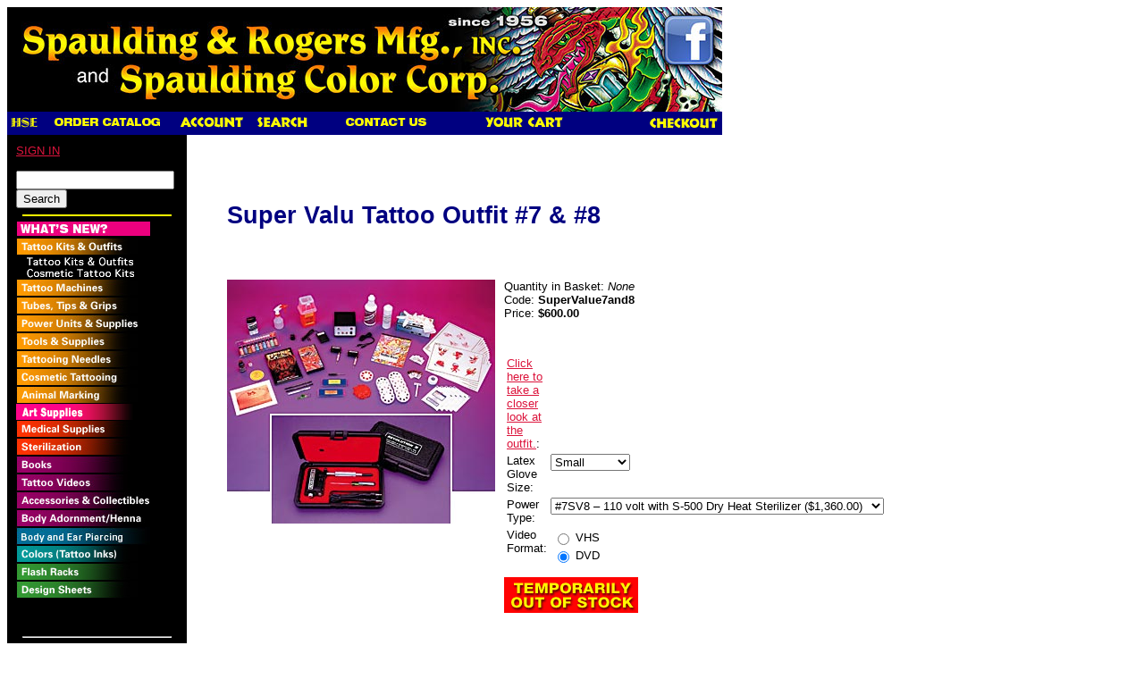

--- FILE ---
content_type: text/html
request_url: http://www.spaulding-rogers.com/tattoo-supplies/tattoo/SuperValue7and8.html
body_size: 6627
content:
<!DOCTYPE HTML PUBLIC "-//W3C//DTD HTML 4.01 Transitional//EN" "https://www.w3.org/TR/html4/loose.dtd"><html>
<head><title>Super Valu Tattoo Outfit #7 & #8 | Spaulding & Rogers Mfg, Inc. Tattooing Equipment & Supplies</title><base href="https://www.spaulding-rogers.com/store/"><meta name="msvalidate.01" content="45D76935E39D63BE556636A6906ADB15" /><link rel="canonical" href="https://www.spaulding-rogers.com/tattoo-supplies/tattoo/SuperValue7and8.html"/><meta name="description" content="Buy Super Valu Tattoo Outfit #7 &amp; #8 from Spaulding-Rogers.com, a worldwide distributor of tattoo products." /><meta http-equiv="Content-Type" content="text/html; charset=ISO-8859-1" /><link href="//www.spaulding-rogers.com/store/spaulding.css" rel="stylesheet" type="text/css" /><meta name="google-site-verification" content="6GUJj_d0NFU-1rQEHBMnQGWZA2SmVw0tNP0aL2t2P_8" />
</head><body bgcolor="#ffffff" link="crimson" alink="magenta" vlink="orangered"><table border="0" cellpadding="0" cellspacing="0" width="800"><tr><td><a href="https://www.spaulding-rogers.com/"><img src="//www.spaulding-rogers.com/store/graphics/2013/spaulding-tattoo-supplies.jpg" border="0" title="Spaulding & Rogers Mfg., Inc. Tattooing Supplies" alt="Tattooing Supplies"></a><a href="https://www.facebook.com/pages/Spaulding-Rogers-Mfg-Inc/138143276221772"><img src="//www.spaulding-rogers.com/store/graphics/2013/spaulding-tattoo-supplies-on-facebook.jpg" border="0" title="Spaulding & Rogers Tattooing Supplies on Facebook" alt="Tattooing Equipment & Supplies"></a>
<table border="0" cellpadding="0" cellspacing="0" width="100%"><tr><td align="left" valign="bottom" colspan=2 ><table border="0" cellpadding="4" cellspacing="0" width="800"><tr><td align="left" valign="bottom" bgcolor="navy" nowrap><a href="https://www.spaulding-rogers.com"><img src="//www.spaulding-rogers.com/store/graphics/00000001/HSE.gif" alt="Huck Spaulding Enterprises Home Page for Tattoo and Piercing Supplies" title="Huck Spaulding Enterprises Home Page for Tattoo and Piercing Supplies" border=0></a><a href="https://www.spaulding-rogers.com/tattoo-supplies/tattoo/catalog.html"><img src="//www.spaulding-rogers.com/store/graphics/2010/NavBar_top_Order-Catalog.gif" alt="Order Spaulding Print Catalog" title="Order Spaulding Print Catalog" border=0></a><a rel="nofollow" href="https://www.spaulding-rogers.com/tattoo-supplies/LOGN.html?Order=0"><img src="//www.spaulding-rogers.com/store/graphics/00000001/ACCOUNT.gif" alt="Account" title="Account" border=0></a><a rel="nofollow" href="https://www.spaulding-rogers.com/tattoo-supplies/SRCH.html"><img src="//www.spaulding-rogers.com/store/graphics/00000001/SEARCH.gif" alt="Search" title="Search" border=0></a><a rel="nofollow" href="https://www.spaulding-rogers.com/store/SpauldingContact.html" target="_blank"><img src="//www.spaulding-rogers.com/store/graphics/2009/contactus_nav.gif" alt="Contact Us" title="Contact Us" border=0></a><a rel="nofollow" href="https://www.spaulding-rogers.com/tattoo-supplies/BASK.html"><img src="//www.spaulding-rogers.com/store/graphics/00000001/YCART.gif" alt="Basket Contents" title="Basket Contents" border=0></a></td><td align="right" valign="middle" bgcolor="navy" nowrap><a rel="nofollow" href="https://www.spaulding-rogers.com/store/merchant.mvc?Screen=OINF"><img src="//www.spaulding-rogers.com/store/graphics/00000001/CHECKOUT.gif" alt="Checkout" title="Checkout" border=0></a></td></tr></table>
</td></tr><tr><td align="left" valign="bottom"> </td></tr><tr><td align="left" valign="top" bgcolor="#000000"><table border="0" cellpadding="10" cellspacing="0"><tr><td align="left" valign="top" nowrap><font face="Arial, Helvetica, Times, Times New Roman" size="-1" color="#000000"><a href="https://www.spaulding-rogers.com/tattoo-supplies/LOGN.html?Order=0"><font size="-1">SIGN IN</font></a><br><br>
<form METHOD ="post" ACTION="//www.spaulding-rogers.com/store/merchant.mvc?"><input TYPE ="hidden" NAME ="Store_Code" VALUE ="HSE"><input TYPE ="hidden" NAME ="Screen" VALUE ="SRCH">	<!-- <input TYPE ="hidden" NAME ="dopowersearch" VALUE ="1"><input TYPE ="hidden" NAME ="SRCH_ALL" VALUE ="1"> --><input TYPE ="text" NAME ="Search" SIZE ="20" VALUE =""><br><input TYPE ="submit" VALUE ="Search"></form><hr width="165" color="yellow">
<table border=0 cellpadding="0" cellspacing="0"><tr><td nowrap><a href="https://www.spaulding-rogers.com/tattoo-supplies/tattoo-supply-power/NEW-Tattoo-Supplies.html"><img src="https://www.spaulding-rogers.com/store/graphics/00000001/WhatsNew_tree.jpg" title="What's New in Tattooing Supplies?" alt="What's New in Tattooing Supplies?" border=0></a><br><a href="https://www.spaulding-rogers.com/tattoo-supplies/tattoo-supply-power/Tattooing-Kits.html"><img src="https://www.spaulding-rogers.com/store/graphics/00000001/tattooKitsTree.jpg" title="Tattooing Kits &amp; Outfits" alt="Tattooing Kits &amp; Outfits" border=0></a><br><table border=0 cellpadding="0" cellspacing="0"><tr><td width="1%"><img src="https://www.spaulding-rogers.com/store/graphics/en-US/admin/blank.gif" height="1" width="8" border=0></td><td nowrap><img src="https://www.spaulding-rogers.com/store/graphics/00000001/kits_tree.gif" alt="Tattoo Outfits &amp; Kits" border=0><br><a href="https://www.spaulding-rogers.com/tattoo-supplies/tattoo-supply-power/KITS2.html"><img src="https://www.spaulding-rogers.com/store/graphics/00000001/cosmetic_tree.gif" title="Cosmetic Tattoo Kits" alt="Cosmetic Tattoo Kits" border=0></a><br></td></tr></table><a href="https://www.spaulding-rogers.com/tattoo-supplies/tattoo-supply-power/Tattoo-Machines.html"><img src="https://www.spaulding-rogers.com/store/graphics/00000001/tattooMachTree.jpg" title="Tattoo Machines" alt="Tattoo Machines" border=0></a><br><a href="https://www.spaulding-rogers.com/tattoo-supplies/tattoo-supply-power/Tattoo-Tubes-Tips-Grips.html"><img src="https://www.spaulding-rogers.com/store/graphics/00000001/tubesTipsTree.jpg" title="Tubes, Tips and Grips" alt="Tubes, Tips and Grips" border=0></a><br><a href="https://www.spaulding-rogers.com/tattoo-supplies/tattoo-supply-power/Tattooing-Power-Supplies.html"><img src="https://www.spaulding-rogers.com/store/graphics/00000001/powerUnitsTree.jpg" title="Tattooing Power &amp; Supplies" alt="Tattooing Power &amp; Supplies" border=0></a><br><a href="https://www.spaulding-rogers.com/tattoo-supplies/tattoo-supply-power/Tattoo-Supplies.html"><img src="https://www.spaulding-rogers.com/store/graphics/00000001/toolsTree.jpg" title="Tattooing Tools &amp; Supplies" alt="Tattooing Tools &amp; Supplies" border=0></a><br><a href="https://www.spaulding-rogers.com/tattoo-supplies/tattoo-supply-power/Tattooing-Needles.html"><img src="https://www.spaulding-rogers.com/store/graphics/00000001/tatNeedlesTree.jpg" title="Tattooing Needles" alt="Tattooing Needles" border=0></a><br><a href="https://www.spaulding-rogers.com/tattoo-supplies/tattoo-supply-power/Cosmetic-Tattooing.html"><img src="https://www.spaulding-rogers.com/store/graphics/00000001/cosmetTree.jpg" title="Cosmetic Tattooing" alt="Cosmetic Tattooing" border=0></a><br><a href="https://www.spaulding-rogers.com/tattoo-supplies/tattoo-supply-power/Tattoo-Animal-Marking.html"><img src="https://www.spaulding-rogers.com/store/graphics/00000001/animMarkTree.jpg" title="Tattoo Animal Marking" alt="Tattoo Animal Marking" border=0></a><br><a href="https://www.spaulding-rogers.com/tattoo-supplies/tattoo-supply-power/Art-Supplies.html"><img src="https://www.spaulding-rogers.com/store/graphics/2012/tree-art-supplies.jpg" title="Tattoo Art Supplies" alt="Tattoo Art Supplies" border=0></a><br><a href="https://www.spaulding-rogers.com/tattoo-supplies/tattoo-supply-power/Tattooing-Medical-Supplies.html"><img src="https://www.spaulding-rogers.com/store/graphics/00000001/medSuppTree.jpg" title="Tattooing Related Medical Supplies" alt="Tattooing Related Medical Supplies" border=0></a><br><a href="https://www.spaulding-rogers.com/tattoo-supplies/tattoo-supply-power/Tattooing-Sterilization.html"><img src="https://www.spaulding-rogers.com/store/graphics/00000001/sterilizationTree.jpg" title="Sterilization" alt="Sterilization" border=0></a><br><a href="https://www.spaulding-rogers.com/tattoo-supplies/tattoo-supply-power/Tattoo-Books.html"><img src="https://www.spaulding-rogers.com/store/graphics/00000001/booksTree.jpg" title="Tattoo Related Books" alt="Tattoo Related Books" border=0></a><br><a href="https://www.spaulding-rogers.com/tattoo-supplies/tattoo-supply-power/Tattoo-Videos-DVDs.html"><img src="https://www.spaulding-rogers.com/store/graphics/00000001/tattooVidTree.jpg" title="Tattoo Videos" alt="Tattoo Videos" border=0></a><br><a href="https://www.spaulding-rogers.com/tattoo-supplies/tattoo-supply-power/Tattoo-Accessories-Collectibles.html"><img src="https://www.spaulding-rogers.com/store/graphics/00000001/accessCollTree.jpg" title="Tattoo Related Accessories &amp; Collectibles" alt="Tattoo Related Accessories &amp; Collectibles" border=0></a><br><a href="https://www.spaulding-rogers.com/tattoo-supplies/tattoo-supply-power/Body-Adornment-Henna.html"><img src="https://www.spaulding-rogers.com/store/graphics/00000001/bodyAdornTree.jpg" title="Body Adornment/Henna" alt="Body Adornment/Henna" border=0></a><br><a href="https://www.spaulding-rogers.com/tattoo-supplies/tattoo-supply-power/Body-Piercing.html"><img src="https://www.spaulding-rogers.com/store/graphics/00000001/bodyPierceTree.jpg" title="Body Piercing" alt="Body Piercing" border=0></a><br><a href="https://www.spaulding-rogers.com/tattoo-supplies/tattoo-supply-power/Tattoo-Inks-Colors.html"><img src="https://www.spaulding-rogers.com/store/graphics/00000001/colorTree.jpg" title="Colors &#40;Tattoo Inks&#41;" alt="Colors &#40;Tattoo Inks&#41;" border=0></a><br><a href="https://www.spaulding-rogers.com/tattoo-supplies/tattoo-supply-power/Tattoo-Flash-Racks.html"><img src="https://www.spaulding-rogers.com/store/graphics/00000001/flashRackTree.jpg" title="Tattoo Flash Racks" alt="Tattoo Flash Racks" border=0></a><br><a href="https://www.spaulding-rogers.com/tattoo-supplies/tattoo-supply-power/Tattoo-Design-Sheets.html"><img src="https://www.spaulding-rogers.com/store/graphics/00000001/designSheetsTree.jpg" title="Tattoo Design Sheets" alt="Tattoo Design Sheets" border=0></a><br><a href="https://www.spaulding-rogers.com/tattoo-supplies/tattoo-supply-power/BlackPumaPhoto.html"><img src="https://www.spaulding-rogers.com/store/graphics/00000001/blackSpacer_10x4.gif" title="Black Puma Photo" alt="Black Puma Photo" border=0></a><br><a href="https://www.spaulding-rogers.com/tattoo-supplies/tattoo-supply-power/BluePumaPhoto.html"><img src="https://www.spaulding-rogers.com/store/graphics/00000001/blackSpacer_10x4.gif" title="Blue Puma Photo" alt="Blue Puma Photo" border=0></a><br><a href="https://www.spaulding-rogers.com/tattoo-supplies/tattoo-supply-power/OrangePumaPhoto.html"><img src="https://www.spaulding-rogers.com/store/graphics/00000001/blackSpacer_10x4.gif" title="Orange Puma Photo" alt="Orange Puma Photo" border=0></a><br><a href="https://www.spaulding-rogers.com/tattoo-supplies/tattoo-supply-power/RedPum.html"><img src="https://www.spaulding-rogers.com/store/graphics/00000001/blackSpacer_10x4.gif" title="Red Puma Photo" alt="Red Puma Photo" border=0></a><br><a href="https://www.spaulding-rogers.com/tattoo-supplies/tattoo-supply-power/RedPuma.html"><img src="https://www.spaulding-rogers.com/store/graphics/00000001/blackSpacer_10x4.gif" title="Red Puma Photo" alt="Red Puma Photo" border=0></a><br></td></tr></table><br><hr width="165"><a href="https://www.spaulding-rogers.com/shiptable.htm" target="_blank"><img src="https://www.spaulding-rogers.com/store/graphics/00000001/Tree_ShippingTable.jpg" alt="Shipping Table" title="Shipping Table" border="0"></a><p><!--JOIN MAILING LIST FORM--><table width="165" border="0" cellpadding="0" cellspacing="0"><tr><td width="165" height="75"><img src="https://www.spaulding-rogers.com/store/graphics/2010/tribaltop.gif" alt="Spaulding-Tribal" width="165" height="75" /></td></tr><tr><td width="165" class="sidebar"><form method="post" action="https://www.spaulding-rogers.com/scotmail/scotmail.mvc?action=subscribe2"><p><span class="textwhite4">Join our mailing list for<br>updates and specials.</span><br /><span class="textwhite">First name:</span><br> <input type="text" name="_fname" size="17"><br><span class="textwhite">Last name:</span><br> <input type="text" name="_lname" size="17"><br><span class="textwhite">Email address:</span><br> <input type="text" name="_email" size="17"><br><span class="textwhite">Verify email:</span><br> <input type="text" name="v_email" size="17"><br /><input type="submit" value="Join Our List"><INPUT TYPE="hidden" NAME="group" VALUE="5f39d88b5a"></p></form>	</td></tr><tr><td width="165"><img src="https://www.spaulding-rogers.com/store/graphics/2010/tribalbottom.gif" alt="Table Bottom" width="165" height="22" /></td></tr></table><!--Catalog - Grab One Now!<a href="https://www.spaulding-rogers.com/tattoo-supplies/tattoo/catalog.html"><img src="graphics/2009/Cat5_Wel_3.jpg" alt="Catalog contains everything you need for Tattooing & Piercing" border="0"></a>-->
</font></td></tr></table></td><td align="left" valign="top" width="80%"><br><blockquote><br><div itemscope itemtype="https://schema.org/Product"><table border="0" cellpadding="5" cellspacing="0"><tr><td align="left" valign="middle" colspan="2"><font face="Arial, Helvetica" size="+1" color="navy"><!--<h1>Super Valu Tattoo Outfit #7 & #8</h1>--><h1 class="prodPageH1" itemprop="name">Super Valu Tattoo Outfit #7 & #8</h1></font><div class="share-buttons share-buttons-panel" data-style="small" data-counter="true" data-oauth="true" data-hover="true" data-promo-callout="none" data-buttons="twitter,facebook,google,email,pinterest"></div></td></tr><tr><td align="left" valign="middle" colspan="2">&nbsp;</td></tr><tr><td align="center" valign="top" rowspan="5"><img src="https://www.spaulding-rogers.com/store/graphics/00000001/7SV7.jpg" alt="Super Valu Tattoo Outfit #7 &amp; #8" title="Super Valu Tattoo Outfit #7 &amp; #8" itemprop="image"></td><td align="left" valign="top"><font face="Arial, Helvetica, Times, Times New Roman" size="-1">Quantity in Basket:<i>None</i><br>Code: <b><span itemprop="mpn">SuperValue7and8</span></b><br><div itemprop="offers" itemscope itemtype="https://schema.org/Offer"><link itemprop="itemCondition" href="https://schema.org/NewCondition" /> Price: <b><span itemprop="price">$600.00</span></b><br></div></font></td></tr><form method="post" action="https://www.spaulding-rogers.com/store/merchant.mvc?"><input type="hidden" name="Action" value="ADPR"><input type="hidden" name="Screen" value="PROD"><input type="hidden" name="Store_Code" value="HSE"><input type="hidden" name="Product_Code" value="SuperValue7and8"><input type="hidden" name="Category_Code" value="KITS1"><tr><td>&nbsp;</td></tr><tr><td align="left" valign="top"><table border=0><input type="hidden" name="Product_Attributes[1]:code" value="photo"><tr><td align="left" valign="top"><font face="Arial, Helvetica, Times, Times New Roman" size="-1"><a href="7sv7.htm" target="_blank">Click here to take a closer look at the outfit.</a>:</font></td><td align="left" valign="top"><table border = 0></table></td></tr><input type="hidden" name="Product_Attributes[2]:code" value="GloveSize"><tr><td align="left" valign="top"><font face="Arial, Helvetica, Times, Times New Roman" size="-1">Latex Glove Size:</font></td><td align="left" valign="top"><font face="Arial, Helvetica, Times, Times New Roman" size="-1"><select name="Product_Attributes[2]:value"><option value="Small">Small</option><option value="Medium">Medium</option><option value="Large">Large</option><option value="Extra Large">Extra Large</option></select></font></td></tr><input type="hidden" name="Product_Attributes[3]:code" value="Power"><tr><td align="left" valign="top"><font face="Arial, Helvetica, Times, Times New Roman" size="-1">Power Type:</font></td><td align="left" valign="top"><font face="Arial, Helvetica, Times, Times New Roman" size="-1"><select name="Product_Attributes[3]:value"><option value="7SV8-110v-S-500">#7SV8 – 110 volt with S-500 Dry Heat Sterilizer &#40;$1,360.00&#41;</option><option value="7SV9-110v-25x">#7SV9 – 110 volt with 25x Autoclave &#40;$1,411.00&#41;</option><option value="7SV11-220v-S-500">#7SV11 – 220 volt with S-500 Dry Heat Sterilizer &#40;$1,363.00&#41;</option><option value="8SV9-110v-S-500">#8SV9 – 110 volt with S-500 Dry Heat Sterilizer &#40;$1033.00&#41;</option><option value="8SV10-110v-25x">#8SV10 – 110 volt with 25x Autoclave &#40;$1,083.00&#41;</option><option value="8SV12-220v-S-500">#8SV12 – 220 volt with S-500 Dry Heat Sterilizer &#40;$1038.00&#41;</option><option value="7SV7-110v">#7SV7 – 110 volt &#40;$890.00&#41;</option><option value="7SV10-220v">#7SV10 – 220 volt &#40;$898.00&#41;</option><option value="8SV8-110v">#8SV8 – 110 volt only &#40;$600.00&#41;</option><option value="8SV11-220v">#8SV11 – 220 volt only &#40;$608.00&#41;</option></select></font></td></tr><input type="hidden" name="Product_Attributes[4]:code" value="VideoFormat"><tr><td align="left" valign="top"><font face="Arial, Helvetica, Times, Times New Roman" size="-1">Video Format:</font></td><td align="left" valign="top"><table border = 0><tr><td valign = "middle"><input type="radio" name="Product_Attributes[4]:value" value="VHS"></td><td valign = "middle"><font face="Arial, Helvetica, Times, Times New Roman" size="-1">VHS</font></td></tr><tr><td valign = "middle"><input type="radio" name="Product_Attributes[4]:value" value="DVD" checked></td><td valign = "middle"><font face="Arial, Helvetica, Times, Times New Roman" size="-1">DVD</font></td></tr></table></td></tr><input type="hidden" name="Product_Attribute_Count" value=""></table></td></tr><tr><td><img src="http://www.spaulding-rogers.com/store/graphics/2008/outofstock2.gif"></td></tr></td></tr></form><tr><td align="left" valign="middle" colspan="2">&nbsp;</td></tr><tr><td align="left" valign="middle" colspan="2"><font face="Arial, Helvetica, Times, Times New Roman" size="-1"><span itemprop="description"><table width="550"><tr><td>

<font size="-1">
<b>COD is NOT available for tattooing kits or outfits. Please do not choose COD as your payment method when checking out. <b>Additional shipping charges</b> may apply to your kit purchase. * Please check the green section of our <a href="http://www.cummingsadvertisingart.com/Spaulding/shiptable.htm" target="blank">Shipping Table</a>. Thank you for understanding.</b>
<hr>
*Additional Shipping charges above the standard price-based shipping rates are required on all of our kits.
<hr>
 
Our Super valu Tattoo outfits #7 and #8 come with our Revolution II Tattoo Machines. These machines can be used for either outlining or shading without any adjustment. They also feature a speed control knob right on the side of the machine for easy access. This outfit includes a Power Unit II to run your machines which can be used either with a footswitch (which is included) or without for constant power. These outfits also include our book <b><i>Tattooing A to Z</i></b> by Huck Spaulding and the instructional video <b><i>The Art of Tattooing</i></b>. Available with either 1 machine (Outfit #8) or 2 machines (Outfit #7), please refer to the catalog number for which outfit will be the best for you.<p>

<h5><font color="0066ff">OUTFIT INCLUDES:</font></h5>

1	Book, <i>Tattooing A to Z</i> by Huck Spaulding<br>
1	Instructional Video, <i>The Art of Tattooing</i> (DVD or VHS)<br>
1	Power Unit II with footswitch<br>
1	Revolution II machine with a 3 needle square tip tube<br>
1	Revolution II machine with a 6 needle square tip shader tube<br>
1	Pkg. of 5, Revolution 3 needle liner bars<br>
1	Pkg. of 5, Revolution 6 needle flat shader bars<br>
1	1.5 qt. Sharps medical waste collector<br>
1	Pad VooDoo Brand™ tracing paper<br>
1	Classic Speed Stick<br>
1	Sterile skin scribe<br>
1	8 oz. Spray Bottle<br>
2	Hectograph Pencils<br>
1	Roll surgical tape<br>
1	5x eye loupe<br>
10	 Disposable #9 ink cap holders<br>
1	Pkg. of 100 #9 ink caps<br>
1	Disposable razor<br>
1	Box of latex gloves (state size S, M, L, XL)<br>
5	Non-adhesive bandages<br>
5	Foil packs of Bacitracin<br>
1	32 oz. bottle of Wavicide<br>
1	Pint bottle of green soap<br>
5	Alcohol prep pads<br>
1	2 oz. Bottle of VooDoo Brand™ black liner ink<br>
10	 1/2 oz. Bottles of VooDoo Brand™ dispersion colors #1<br>
5	Color design sheets with line drawings from the Don Nolan collection (NC) (our choice)<p>

<b>FREE</b> NEW - Ink It! Tattooing Practice Skin<br> 
<b>FREE</b> 434 page 2003-2004 Huck Spaulding Enterprises catalog<br> 
<b>FREE</b> Window sticker<br>
<b>FREE</b> Tattoo machine key fob<br>
<b>FREE</b> Spaulding & Rogers Certificate of Excellence<br>
<b>FREE</b> 10 Complimentary black & white design sheets, no line drawings (our choice)<p>

<b>Super Valu Tattoo Outfit #7 with 2 Revolution II Tattoo Machines</b><br>
#7SV7 	–	110 volt<br>
#7SV8	– 	110 volt with S-500 Dry Heat Sterilizer<br>
#7SV9 	– 	110 volt with 25x Autoclave<br>
#7SV10	– 	220 volt<br>
#7SV11	– 	220 volt with S-500 Dry Heat Sterilizer<p>

<b>Super Valu Tattoo Outfit #8 with 1 Revolution II Tattoo Machine</b><br>
#8SV8	– 	110 volt only<br>
#8SV9 	– 	110 volt with S-500 Dry Heat Sterilizer<br>
#8SV10	–	110 volt with 25x Autoclave<br>
#8SV11	–	220 volt only<br>
#8SV12	– 	220 volt with S-500 Dry Heat Sterilizer<br>

</font> 

</td></tr></table>

<!--7SV7_8SV8--></span></font></td></tr></table></div>
<br></blockquote></td></tr><tr><td align="left" valign="bottom"> </td></tr></table><script type="text/javascript">var gaJsHost = (("https:" == document.location.protocol) ? "https://ssl." : "https://www.");document.write(unescape("%3Cscript src='" + gaJsHost + "google-analytics.com/ga.js' type='text/javascript'%3E%3C/script%3E"));</script><script type="text/javascript">try {var productCode = "SuperValue7and8";var pageTracker = _gat._getTracker("UA-10862717-1");pageTracker._setDomainName('.spaulding-rogers.com');pageTracker._trackPageview('/' + productCode + '.html');} catch(err) {}</script><!--End Google Analytics ga.js Tracking Code--></td></tr></table><table border="0" cellpadding="0" cellspacing="0" width="800"><tr><td bgcolor="#ffffff"><a href="https://www.facebook.com/pages/Spaulding-Rogers-Mfg-Inc/138143276221772"><img src="//www.spaulding-rogers.com/store/graphics/2012/facebook-logo.png" alt="Find us on Facebook!" title="Find us on Facebook!"></a></td><td bgcolor="#ffffff"><center><font size="-2" face="Arial, Helvetica"></b><p>Questions about your order? Email us at: <a rel="nofollow" href="mailto:orders@spaulding-rogers.com">ORDER INQUIRY</a> &bull; <a rel="nofollow" href="https://www.spaulding-rogers.com/store/SpauldingContact.html" target="_blank">CONTACT US</a> &bull; <a rel="nofollow" href="https://www.spaulding-rogers.com/store/SpauldingReturnPolicy.html" target="_blank">RETURN POLICY and PRIVACY POLICY</a><br><A HREF="https://www.spaulding-rogers.com">TATTOO SUPPLIES</A> &bull; <A HREF="https://www.spaulding-rogers.com/tattoo-supplies/tattoo-supply-power/Tattoo-Machines.html">TATTOO MACHINES</A> &bull; <A HREF="https://www.spaulding-rogers.com/tattoo-supplies/tattoo-supply-power/Tattoo-Books.html">TATTOO BOOKS</A> &bull; <A HREF="https://www.spaulding-rogers.com/tattoo-supplies/tattoo-supply-power/Tattooing-Needles.html">TATTOO NEEDLES</A><br><A HREF="https://www.spaulding-rogers.com/tattoo-supplies/tattoo-supply-power/Tattooing-Kits.html">TATTOO KITS</A> &bull; <A HREF="https://www.spaulding-rogers.com/tattoo-supplies/tattoo-supply-power/Tattoo-Design-Sheets.html">TATTOO DESIGNS</A> &bull; <A HREF="https://www.spaulding-rogers.com/tattoo-supplies/tattoo-supply-power/Body-Piercing.html">PIERCING SUPPLIES</A> &bull; <A HREF="https://www.spaulding-rogers.com/tattoo-supplies/tattoo-supply-power/Tattoo-Inks-Colors.html">TATTOO INK</A> &bull; <A HREF="https://www.spaulding-rogers.com/sitelink1-1.htm">SITEMAP</A><br>Copyright &copy; 2014 Spaulding & Rogers Mfg., Inc. All rights reserved.<br>3252 New Scotland Road, Voorheesville, NY 12186<BR><a href="https://plus.google.com/101478551971337429747" rel="publisher">Find us on Google+</a>- Miva Hosting by <a href="https://www.e-businessexpress.com" rel="nofollow" target="_blank">e-Business Express</a></p></td></tr></table><!--addshoppers analytics--><script type="text/javascript">var js = document.createElement('script'); js.type = 'text/javascript'; js.async = true; js.id = 'AddShoppers';js.src = ('https:' == document.location.protocol ? 'https://shop.pe/widget/' : 'https://cdn.shop.pe/widget/') + 'widget_async.js#514a2037a3876411521a300a';document.getElementsByTagName("head")[0].appendChild(js);</script><!--end addshoppers analytics--><div class="share-buttons share-buttons-tab" data-buttons="twitter,facebook,google,email,pinterest" data-style="big" data-counter="false" data-hover="true" data-promo-callout="false" data-float="right"></div>
</body>
</html>